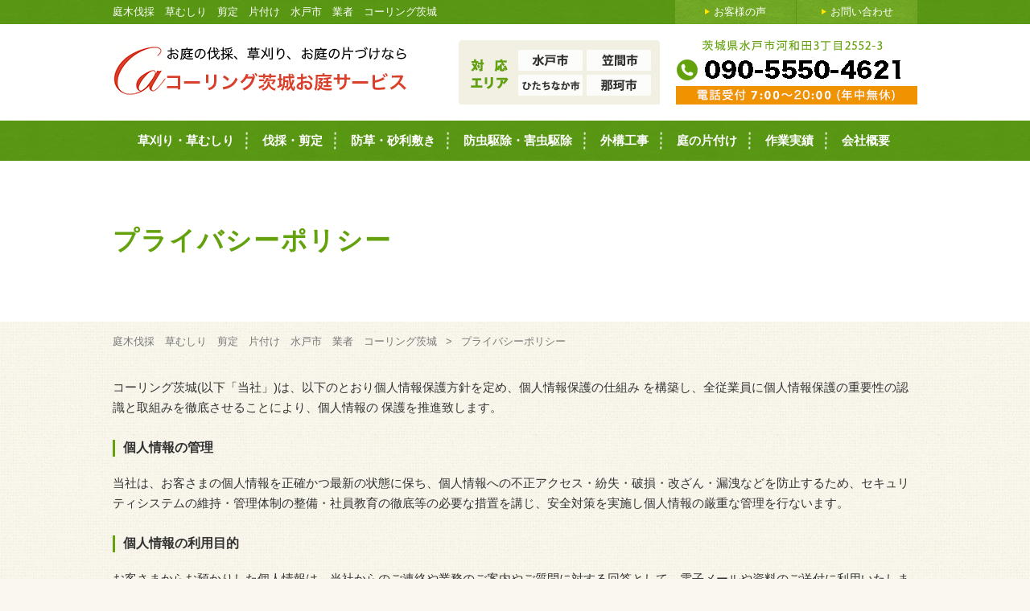

--- FILE ---
content_type: text/html; charset=UTF-8
request_url: http://calling-ibaraki.com/privacy/
body_size: 5189
content:
<!DOCTYPE html>
<html lang="ja">
<head>

<script>
  window.dataLayer = window.dataLayer || [];
  function gtag(){dataLayer.push(arguments);}
  gtag('js', new Date());

  gtag('config', 'UA-82817327-1');
</script>
<meta charset="utf-8">
<title>プライバシーポリシー | 庭木伐採　草むしり　剪定　片付け　水戸市　業者　コーリング茨城</title>
<meta name="viewport" content="target-densitydpi=device-dpi, width=1040, maximum-scale=1.0, user-scalable=yes">
<!--[if lt IE 9]>
<script type="text/javascript" src="http://calling-ibaraki.com/wp-content/themes/m-oniwa/js/html5shiv.min.js"></script>
<![endif]-->
<link rel="stylesheet" href="http://calling-ibaraki.com/wp-content/themes/m-oniwa/style.css" media="all">
<link rel="stylesheet" href="http://calling-ibaraki.com/wp-content/themes/m-oniwa/css/photoswipe.css" media="all">
<link rel="stylesheet" href="http://calling-ibaraki.com/wp-content/themes/m-oniwa/css/skin/default-skin.css" media="all">
<script src="http://ajax.googleapis.com/ajax/libs/jquery/1.11.0/jquery.min.js"></script>
<script src="http://calling-ibaraki.com/wp-content/themes/m-oniwa/js/jquery.photoswipe.min.js"></script>
<script src="http://calling-ibaraki.com/wp-content/themes/m-oniwa/js/jquery.customSelect.min.js"></script>
<script src="http://calling-ibaraki.com/wp-content/themes/m-oniwa/js/jquery.bxslider.min.js"></script>
<script src="http://calling-ibaraki.com/wp-content/themes/m-oniwa/js/script.js"></script>
<!--[if IE 6]>
<script src="http://calling-ibaraki.com/wp-content/themes/m-oniwa/js/DD_belatedPNG_0.0.8a-min.js"></script>
<script>
DD_belatedPNG.fix('img, .png');
</script>
<![endif]-->

<!-- All in One SEO Pack 2.3.8 by Michael Torbert of Semper Fi Web Design[236,290] -->
<meta name="description" itemprop="description" content="コーリング茨城(以下「当社」)は、以下のとおり個人情報保護方針を定め、個人情報保護の仕組み を構築し、全従業員に個人情報保護の重要性の認識と取組みを徹底させることにより、個人情報の 保護を推進致します。" />

<link rel="canonical" href="http://calling-ibaraki.com/privacy/" />
				<script type="text/javascript">
					var _gaq = _gaq || [];
					          _gaq.push(['_setAccount', 'UA-89932367-1']);
															          _gaq.push(['_trackPageview']);
					(function () {
						var ga = document.createElement('script');
						ga.type = 'text/javascript';
						ga.async = true;
						            ga.src = ('https:' == document.location.protocol ? 'https://ssl' : 'http://www') + '.google-analytics.com/ga.js';
						            var s = document.getElementsByTagName('script')[0];
						s.parentNode.insertBefore(ga, s);
					})();
				</script>
				<!-- /all in one seo pack -->
		<script type="text/javascript">
			window._wpemojiSettings = {"baseUrl":"https:\/\/s.w.org\/images\/core\/emoji\/72x72\/","ext":".png","source":{"concatemoji":"http:\/\/calling-ibaraki.com\/wp-includes\/js\/wp-emoji-release.min.js?ver=4.5.32"}};
			!function(e,o,t){var a,n,r;function i(e){var t=o.createElement("script");t.src=e,t.type="text/javascript",o.getElementsByTagName("head")[0].appendChild(t)}for(r=Array("simple","flag","unicode8","diversity"),t.supports={everything:!0,everythingExceptFlag:!0},n=0;n<r.length;n++)t.supports[r[n]]=function(e){var t,a,n=o.createElement("canvas"),r=n.getContext&&n.getContext("2d"),i=String.fromCharCode;if(!r||!r.fillText)return!1;switch(r.textBaseline="top",r.font="600 32px Arial",e){case"flag":return r.fillText(i(55356,56806,55356,56826),0,0),3e3<n.toDataURL().length;case"diversity":return r.fillText(i(55356,57221),0,0),a=(t=r.getImageData(16,16,1,1).data)[0]+","+t[1]+","+t[2]+","+t[3],r.fillText(i(55356,57221,55356,57343),0,0),a!=(t=r.getImageData(16,16,1,1).data)[0]+","+t[1]+","+t[2]+","+t[3];case"simple":return r.fillText(i(55357,56835),0,0),0!==r.getImageData(16,16,1,1).data[0];case"unicode8":return r.fillText(i(55356,57135),0,0),0!==r.getImageData(16,16,1,1).data[0]}return!1}(r[n]),t.supports.everything=t.supports.everything&&t.supports[r[n]],"flag"!==r[n]&&(t.supports.everythingExceptFlag=t.supports.everythingExceptFlag&&t.supports[r[n]]);t.supports.everythingExceptFlag=t.supports.everythingExceptFlag&&!t.supports.flag,t.DOMReady=!1,t.readyCallback=function(){t.DOMReady=!0},t.supports.everything||(a=function(){t.readyCallback()},o.addEventListener?(o.addEventListener("DOMContentLoaded",a,!1),e.addEventListener("load",a,!1)):(e.attachEvent("onload",a),o.attachEvent("onreadystatechange",function(){"complete"===o.readyState&&t.readyCallback()})),(a=t.source||{}).concatemoji?i(a.concatemoji):a.wpemoji&&a.twemoji&&(i(a.twemoji),i(a.wpemoji)))}(window,document,window._wpemojiSettings);
		</script>
		<style type="text/css">
img.wp-smiley,
img.emoji {
	display: inline !important;
	border: none !important;
	box-shadow: none !important;
	height: 1em !important;
	width: 1em !important;
	margin: 0 .07em !important;
	vertical-align: -0.1em !important;
	background: none !important;
	padding: 0 !important;
}
</style>
<link rel='https://api.w.org/' href='http://calling-ibaraki.com/wp-json/' />
<link rel="EditURI" type="application/rsd+xml" title="RSD" href="http://calling-ibaraki.com/xmlrpc.php?rsd" />
<link rel="wlwmanifest" type="application/wlwmanifest+xml" href="http://calling-ibaraki.com/wp-includes/wlwmanifest.xml" /> 
<meta name="generator" content="WordPress 4.5.32" />
<link rel='shortlink' href='http://calling-ibaraki.com/?p=13' />
<link rel="alternate" type="application/json+oembed" href="http://calling-ibaraki.com/wp-json/oembed/1.0/embed?url=http%3A%2F%2Fcalling-ibaraki.com%2Fprivacy%2F" />
<link rel="alternate" type="text/xml+oembed" href="http://calling-ibaraki.com/wp-json/oembed/1.0/embed?url=http%3A%2F%2Fcalling-ibaraki.com%2Fprivacy%2F&#038;format=xml" />

</head>
<body class="page page-id-13 page-template-default">

<header>
	<div id="header">
		<div id="header_top">
			<div class="inner cf">
				<h1 class="site_title">庭木伐採　草むしり　剪定　片付け　水戸市　業者　コーリング茨城</h1><!-- .site_title -->
				<ul class="cf">
					<li class="left">
						<a href="http://calling-ibaraki.com/voice/"><span>お客様の声</span></a>
					</li>
					<li>
						<a href="http://calling-ibaraki.com/contact/"><span>お問い合わせ</span></a>
					</li>
				</ul>
			</div><!-- .inner -->
		</div><!-- #header_top -->
		<div id="header_main">
			<div class="inner cf">
				<a href="http://calling-ibaraki.com/" class="logo">
					<img src="http://calling-ibaraki.com/wp-content/themes/m-oniwa/images/common/logo.png" alt="庭木伐採　草むしり　剪定　片付け　水戸市　業者　コーリング茨城" width="366" height="66" class="png">
				</a><!-- .logo -->
				<div class="header_area">
					<img src="http://calling-ibaraki.com/wp-content/themes/m-oniwa/images/common/header_area.png" alt="対応エリア 茨城県水戸市、笠間市周辺" width="250" height="80" class="png">
				</div><!-- .header_service -->
				<div class="header_tel">
					<img src="http://calling-ibaraki.com/wp-content/themes/m-oniwa/images/common/header_tel.png" alt="0120-709-480" width="300" height="80" class="png tel-link">
				</div><!-- .header_tel -->
			</div><!-- .inner -->
		</div><!-- #header_main -->
	</div><!-- #header -->
</header>
<!-- Header End -->

<!-- Nav Start -->
<nav>
	<div id="main_nav">
		<ul class="cf inner">
			<li>
				<a href="http://calling-ibaraki.com/kusakari/">草刈り・草むしり</a>
			</li>
			<li>
				<a href="http://calling-ibaraki.com/bassai/">伐採・剪定</a>
			</li>
			<li>
				<a href="http://calling-ibaraki.com/bouso/">防草・砂利敷き</a>
			</li>
			<li>
				<a href="http://calling-ibaraki.com/bouchu/">防虫駆除・害虫駆除</a>
			</li>
			<li>
				<a href="http://calling-ibaraki.com/exterior/">外構工事</a>
			</li>
			<li>
				<a href="http://calling-ibaraki.com/clean/">庭の片付け</a>
			</li>
			<li>
				<a href="http://calling-ibaraki.com/result/">作業実績</a>
				<ul>
					<li>
						<a href="http://calling-ibaraki.com/voice/"><span>お客様の声</span></a>
					</li>
				</ul>
			</li>
			<li class="last">
				<a href="http://calling-ibaraki.com/company/">会社概要</a>
			</li>
		</ul>
	</div><!-- #main_nav -->
</nav>
<!-- Nav End -->

<!-- Main_image Start -->
<!-- Main_image End -->

<!-- Container Start -->
<div id="container"><div id="page_main">
		<div class="page_main_img no_thumbnail inner">
		<h1>
			プライバシーポリシー		</h1>
	</div>
	</div><!-- #page_main -->

<!-- Main Start -->
<div id="main">
	<div class="breadcrumbs">
	<!-- Breadcrumb NavXT 5.4.0 -->
<span property="itemListElement" typeof="ListItem"><a property="item" typeof="WebPage" title="庭木伐採　草むしり　剪定　片付け　水戸市　業者　コーリング茨城へ移動" href="http://calling-ibaraki.com" class="home"><span property="name">庭木伐採　草むしり　剪定　片付け　水戸市　業者　コーリング茨城</span></a><meta property="position" content="1"></span> &gt; <span property="itemListElement" typeof="ListItem"><span property="name">プライバシーポリシー</span><meta property="position" content="2"></span>	</div><!-- .breadcrumbs -->
	<!-- Contents Start -->
	<div id="contents">
				<div id="post-13" class="post-13 page type-page status-publish hentry">
			<article>
	<section id="privacy">
		<p>コーリング茨城(以下「当社」)は、以下のとおり個人情報保護方針を定め、個人情報保護の仕組み を構築し、全従業員に個人情報保護の重要性の認識と取組みを徹底させることにより、個人情報の 保護を推進致します。</p>
		<h3>個人情報の管理</h3>
		<p>当社は、お客さまの個人情報を正確かつ最新の状態に保ち、個人情報への不正アクセス・紛失・破損・改ざん・漏洩などを防止するため、セキュリティシステムの維持・管理体制の整備・社員教育の徹底等の必要な措置を講じ、安全対策を実施し個人情報の厳重な管理を行ないます。</p>
		<h3>個人情報の利用目的</h3>
		<p>お客さまからお預かりした個人情報は、当社からのご連絡や業務のご案内やご質問に対する回答として、電子メールや資料のご送付に利用いたします。</p>
		<h3>個人情報の第三者への開示・提供の禁止</h3>
     	<p>当社は、お客さまよりお預かりした個人情報を適切に管理し、次のいずれかに該当する場合を除き、個人情報を第三者に開示いたしません。</p>
     	<ul>
     		<li>お客さまの同意がある場合 </li>
     		<li>お客さまが希望されるサービスを行なうために当社が業務を委託する業者に対して開示する場合 </li>
     		<li>法令に基づき開示することが必要である場合</li>
     	</ul>
		<h3>個人情報の安全対策</h3>
		<p>当社は、個人情報の正確性及び安全性確保のために、セキュリティに万全の対策を講じています。</p>
		<h3>ご本人の照会</h3>
		<p>お客さまがご本人の個人情報の照会・修正・削除などをご希望される場合には、ご本人であることを確認の上、対応させていただきます。</p>
		<h3>法令、規範の遵守と見直し</h3>
		<p>当社は、保有する個人情報に関して適用される日本の法令、その他規範を遵守するとともに、本ポリシーの内容を適宜見直し、その改善に努めます。</p>
	</section>
</article>		</div>
			</div><!-- #contents -->
	<!-- Contents End -->
</div><!-- #main -->
<!-- Main End -->

<!-- Footer Start -->
</div><!-- #container -->
<!-- Container End -->


<!-- Footer Start -->
<footer>
	<div id="footer">
		<div class="pagetop">
			<a href="#header"><img src="http://calling-ibaraki.com/wp-content/themes/m-oniwa/images/common/pagetop.png" alt="ページトップへ" class="png" width="80" height="80"></a>
		</div><!-- .pagetop -->
		<div class="footer_area inner">
			<h2>対応エリア</h2>
			<dl>
				<dt>茨城県</dt>
				<dd>水戸市,笠間市,ひたちなか市,大洗町,茨城町,城里町,那珂市</dd>
<h2>対応作業</h2>
			<dl>
				
				<dd>伐採,草刈り,草むしり,草取り,草とり,剪定,庭の片付け</dd>
				
			</dl>
		</div>
		<div class="footer_company">
			<div class="inner cf">
				<div class="footer_logo cf">
					<a href="http://calling-ibaraki.com/">
						<img src="http://calling-ibaraki.com/wp-content/themes/m-oniwa/images/common/logo.png" alt="庭木伐採　草むしり　剪定　片付け　水戸市　業者　コーリング茨城" width="366" height="66" class="png">
					</a>
				</div><!-- .footer_logo -->
				<div class="footer_tel">
					<img src="http://calling-ibaraki.com/wp-content/themes/m-oniwa/images/common/footer_tel.png" alt="0120-709-480" width="300" height="80" class="png tel-link">
				</div><!-- .footer_tel -->
			</div><!-- .inner -->
		</div>
		<address class="copyright"><p>Copyright &copy; <a href="http://calling-ibaraki.com/" title="庭木伐採　草むしり　剪定　片付け　水戸市　業者　コーリング茨城" rel="home">Matsuba Oniwa Service. </a>All Rights Reserved.</p></address>
	</div><!-- #footer -->
</footer>
<!-- Footer End -->
<script type='text/javascript' src='http://calling-ibaraki.com/wp-includes/js/comment-reply.min.js?ver=4.5.32'></script>
<script type='text/javascript' src='http://calling-ibaraki.com/wp-includes/js/wp-embed.min.js?ver=4.5.32'></script>
</body>
</html><!-- Footer End -->

--- FILE ---
content_type: application/x-javascript
request_url: http://calling-ibaraki.com/wp-content/themes/m-oniwa/js/script.js
body_size: 1788
content:
//スムーススクロール
jQuery(function() {
   // #で始まるアンカーをクリックした場合に処理
   $('a[href^=#]').click(function() {
      // スクロールの速度
      var speed = 400; // ミリ秒
      // アンカーの値取得
      var href= $(this).attr("href");
      // 移動先を取得
      var target = $(href == "#" || href == "" ? 'html' : href);
      // 移動先を数値で取得
      var position = target.offset().top;
      // スムーススクロール
      $('body,html').animate({scrollTop:position}, speed, 'swing');
      return false;
   });
});

// ページトップ
$(document).ready(function(){
  $(".pagetop").hide();
  $(function () {
    $(window).scroll(function () {
      if ($(this).scrollTop() > 100) {
        $('.pagetop').fadeIn();
      } else {
        $('.pagetop').fadeOut();
      }
    });
    $('.pagetop').click(function () {
      $('body,html').animate({
        scrollTop: 0
      }, 800);
      return false;
    });
  });
});


// マウスオーバーで画像切り替え
$(function() {
  $(".hover_change_image").each(function(){
    var target = $(this);
    var srcOrig = target.attr("src");
    var srcOver = srcOrig.substr(0, srcOrig.lastIndexOf('.')) + '_on' + srcOrig.substr(srcOrig.lastIndexOf('.'));
    target.hover(
            function(){
                    target.attr("src", srcOver);
            },
            function(){
                    target.attr("src", srcOrig);
            }
    );
  });
});

// ライトボックス
;(function($){
  $(function(){
    $('a.swipe').photoSwipe();
  });
})(jQuery);

//Slider
$(function(){
  var top_slider = $('#top_slider').bxSlider({
    auto: true,
    responsive: false,
    speed: 1000,
    displaySlideQty: 3,
    pager: false,
    controls: true,
    slideWidth: 1000,
    slideMargin: 20,
    minSlides: 3,
    maxSlides: 3,
    moveSlides: 1,
    autoHover: true,
    pause: 5000,
    onSlideAfter: function () { top_slider.startAuto(); }
  });
  var result_slider = $('#result_slider').bxSlider({
    auto: true,
    responsive: false,
    speed: 1000,
    displaySlideQty: 3,
    pager: false,
    controls: true,
    slideWidth: 310,
    slideMargin: 35,
    minSlides: 3,
    maxSlides: 3,
    moveSlides: 1,
    autoHover: true,
    pause: 5000,
   onSlideAfter: function () { result_slider.startAuto(); }
  });
});



//電話番号画像リンク
$(function(){
    var ua = navigator.userAgent;
    if(ua.indexOf('iPhone') > 0 || ua.indexOf('Android') > 0){
        $('.tel-link').each(function(){
            if($(this).is('img')) {
                var str = $(this).attr('alt');
                $(this).wrap('<a href="tel:'+str.replace(/-/g,'')+'"></a>');
            } else {
                var str = $(this).text();
                $(this).replaceWith('<a href="tel:'+str.replace(/-/g,'')+'">' + str + '</a>');
            }
        });
    }
});


//ページャー
$(function() {
    $("#list .pager a").each(function() {
        var obj = jQuery(this);
        var link = obj.attr("href");
        obj.attr("href",link+"#list")
    });
});

// 問い合わせフォームセレクトボックス
$(function () {
    $( '.mw_wp_form_input select option[value=""]' )
        .html( '選択してください' );
});

// セレクター装飾
$(function () {
  $('#form select').customSelect();
});

// プライバシーポリシー選択チェック
$(function() {
    var $submit = $('input[name^=submitConfirm]');
    var $checkbox = $("input[name^=privacypolicy]");
    var $box = $('#form .btn_form div > div');
    if($(".mw_wp_form_preview").size()===0){
      $submit.attr('disabled', 'disabled');
      $checkbox.click(function() {
        if ($checkbox.prop('checked') == false) {
          $submit.attr('disabled', 'disabled');
          $box.show();
        } else {
          $submit.removeAttr('disabled');
          $box.hide();
        }
      });
      var checkbox_val = $("input:checked[name^=privacypolicy]").val();
      if (checkbox_val) {
        $box.hide();
        $submit.removeAttr('disabled');
      } else {
        $box.show();
        $submit.attr('disabled', 'disabled');
      }
      $box.click(function() {
        if ($checkbox.prop('checked') == false) {
          alert("プライバシーポリシー同意の上、チェックを入れてください。");
        }
      });
    } else {
      $('.check_policy').remove();
      $box.remove();
    }
});